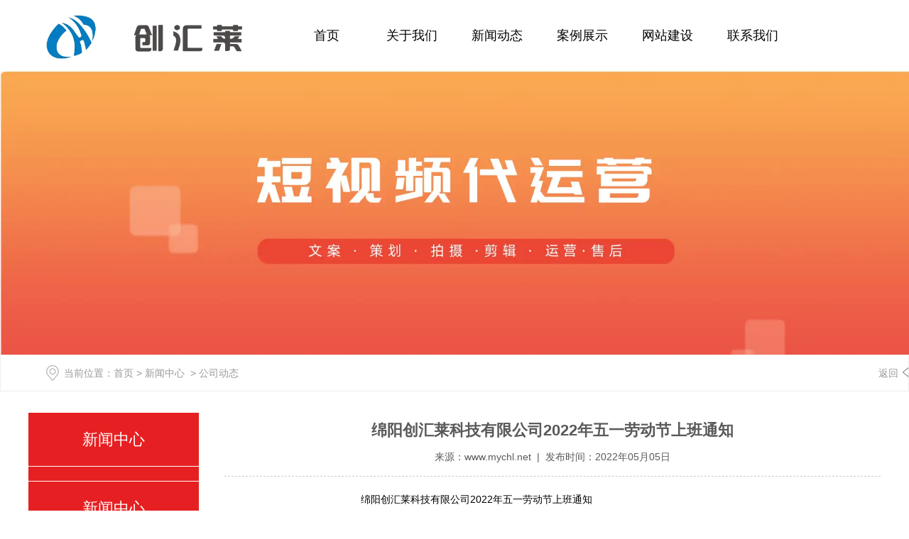

--- FILE ---
content_type: text/html; charset=utf-8
request_url: http://www.mychl.net/content/289.html
body_size: 5143
content:

<!doctype html>
<html>
<head>
    <meta http-equiv="Content-Type" content="text/html; charset=utf-8" />
<title>绵阳创汇莱科技有限公司2022年五一劳动节上班通知_绵阳创汇莱科技有限公司</title>
<meta name="Keywords" content="绵阳创汇莱科技有限公司" />
<meta name="Description" content="绵阳创汇莱科技有限公司2022年五一劳动节上班通知" />
<meta name="author" content="深圳市东方富海科技有限公司 fuhai360.com" />
<link href="//static2.fuhai360.com/global/common.css" rel="stylesheet" type="text/css" />

    
<meta name="viewport" content="width=device-width,initial-scale=1.0,maximum-scale=1,user-scalable=no" />
<meta http-equiv="Cache-Control" content="no-transform" />
<meta http-equiv="Cache-Control" content="no-siteapp" />
<meta name="applicable-device" content="pc,mobile">
<script src="//static2.fuhai360.com/global/js/jquery.min.js" type="text/javascript"></script>
<script src="//static2.fuhai360.com/global/js/swiper.min.js" type="text/javascript"></script>
<link href="//static2.fuhai360.com/global/swiper.min.css" rel="stylesheet" type="text/css">
<script src="//static2.fuhai360.com/global/js/jquery.SuperSlide.2.1.1.js" type="text/javascript"></script>
<script src="//static2.fuhai360.com/global/js/WeChat.js" type="text/javascript"></script>
<script src="//static2.fuhai360.com/global/js/wow.min.js" type="text/javascript"></script>
<link href="//static2.fuhai360.com/n220507/css/style.css?ver=2" rel="stylesheet" type="text/css">
<link href="//static2.fuhai360.com/n220507/css/animate.min.css" rel="stylesheet" type="text/css">
<style type="text/css">.header{position:initial;background:none;}.navbox a{color:#000}.subMen{background:#fff}@media only screen and (max-width:768px){.navs{border:1px solid #000;}.navs b,.navs b:after,.navs b,.navs b:before{background:#000;}.one{margin-top:30px;}}</style>

</head>
<body>
    <div class="page">
        <div class="header">
        <div class="container clear">
            <div class="logo fl">
               <a href="/" title="绵阳创汇莱科技有限公司"><img src="http://img01.fuhai360.com/mychl/201803/201803251505053557.png" alt="绵阳创汇莱科技有限公司" /></a>
            </div>
            <!--导航-->
            <div class="navs">
                <b></b>
            </div>
            <div class="navbox fr">
                <div class="nav_button"></div>
                <ul class='nav clear'><li><a href="/">首页</a></li><li><a href="/about.html">关于我们</a></li><li><a href="/article.html">新闻动态</a><ul class='subMen'><li><a href="/article-1001.html">公司动态</a></li><li><a href="/article-1004.html">SEO营销资讯</a></li><li><a href="/article-1014.html">网站建设资讯</a></li></ul></li><li><a href="/product.html">案例展示</a><ul class='subMen'><li><a href="/product-1005.html">网站建设</a></li><li><a href="/product-1008.html">百度包年推广</a></li></ul></li><li><a href="/product-1005.html">网站建设</a></li><li><a href="/contact.html">联系我们</a></li></ul>
            </div>
        </div>
    </div>
    <script>
        $('.navs').click(function () {
            $(".navbox").show();
            $(".nav").animate({
                right: 0,
            }, 300);
        });
        $(".nav_button").click(function () {
            $(".navbox").hide();
            $(".nav").animate({
                right: '-100%',
            }, 300);

        })
    </script>
        <!--banner-->
      <div class="page_banner">
      <img src="https://img01.fuhai360.com/mychl/202508/202508191748187974.png" alt="" />
    </div> 
        <!--路径-->
        <div class="page_lj">
            <div class="container">
                  <b>当前位置</b>：<a href="/">首页</a>&nbsp;&gt;&nbsp;<a href="/article.html">新闻中心</a>
                &nbsp;&gt;&nbsp;公司动态
                <a href="javascript:history.go(-1);" class="page_fh">返回</a>
            </div>
        </div>
    <div class="container clear">
        <!--左侧-->
        <div class="page_fl fl">
             <div class="page_nav">
                    <div class="page_title">
                        <a href="" title="新闻中心">新闻中心</a>
                    </div>
                    <ul>
                       
                     </ul>
                </div> 
            <!--联系我们-->
              <div class="lxwm">
                   
                    <ul>
                        
                    </ul>
                </div> 
           <!--推荐新闻-->
              <div class="page_xw">
                <div class="page_title">
                    <a href="/article.html" title="新闻中心">新闻中心</a>
                </div>
                <ul>
                    <li><a href='/content/371.html' title='绵阳创汇莱科技有限公司2026年元旦节后上班通知'>绵阳创汇莱科技有限公司2026年元旦节后上班通知</a></li> <li><a href='/content/370.html' title='绵阳创汇莱科技有限公司2026年元旦放假通知'>绵阳创汇莱科技有限公司2026年元旦放假通知</a></li> <li><a href='/content/369.html' title='绵阳创汇莱科技有限公司2025年中秋、国庆节上班通知'>绵阳创汇莱科技有限公司2025年中秋、国庆节上班通知</a></li> <li><a href='/content/368.html' title='绵阳创汇莱科技有限公司2025年中秋国庆放假通知'>绵阳创汇莱科技有限公司2025年中秋国庆放假通知</a></li> <li><a href='/content/367.html' title='绵阳创汇莱科技有限公司2025年端午节上班通知'>绵阳创汇莱科技有限公司2025年端午节上班通知</a></li>
</ul>
            </div> 
        </div>
            <!--详情-->
            <div class="page_fr fr">
                <div class="article_content">
                    <div class="article_title">
                           <h2>绵阳创汇莱科技有限公司2022年五一劳动节上班通知</h2>
                        来源：<a href='http://www.mychl.net' target='_blank'>www.mychl.net</a> &nbsp;|&nbsp; 发布时间：2022年05月05日
                    </div>
                     &nbsp; &nbsp; &nbsp; &nbsp; &nbsp; &nbsp; &nbsp; &nbsp; &nbsp; &nbsp; &nbsp; &nbsp; &nbsp; &nbsp; &nbsp; &nbsp; &nbsp; &nbsp; &nbsp; &nbsp; &nbsp; &nbsp; &nbsp; &nbsp; <a href="http://www.mychl.net" target="_blank">绵阳创汇莱科技有限公司</a>2022年五一劳动节上班通知<br />
<br />
&nbsp; &nbsp; 尊敬的客户：<br />
&nbsp; &nbsp; 您好！绵阳创汇莱科技有限公司全体员工将于2022年5月5日起正式上班，因五一劳动节放假给大家带来的不便，敬请谅解。<br />
&nbsp; &nbsp; 五一劳动节假期已结束，我司各部门有序组织会议，制定工作计划，员工同事们将以更高.效率更优服务完成岗位职责，诚邀各位客户进行业务合作。<br />
&nbsp; &nbsp; 人生之路是逼着走出来的。不逼自己一把，你永远不知道自己能做多大点事。切断了退路，你自然会想办法寻找出路；掐断了幻想，你才会埋头苦干。逼着自己走出第一步，第二步、第三步就容易多了。<br />
&nbsp; &nbsp; 生活有一百种过法，别人的故事再好，始终容不下你。活成什么样子，自己决定。不要羡慕别人，你有更好的，只是你还不知道。<br />
&nbsp; &nbsp; 在逆境中，智者知难而进，愚者消沉不前。与其相信依靠别人，不如相信依靠自己，那些看似到不了的未来，都会成为你经历过的云淡风轻！&nbsp; &nbsp; &nbsp;<br />
<br />
<br />
&nbsp; &nbsp; &nbsp; &nbsp; &nbsp; &nbsp; &nbsp; &nbsp; &nbsp; &nbsp; &nbsp; &nbsp; &nbsp; &nbsp; &nbsp; &nbsp; &nbsp; &nbsp; &nbsp; &nbsp; &nbsp; &nbsp; &nbsp; &nbsp; &nbsp; &nbsp; &nbsp; &nbsp; &nbsp; &nbsp; &nbsp; &nbsp; &nbsp; &nbsp; &nbsp; &nbsp; &nbsp; &nbsp; &nbsp; &nbsp; &nbsp; &nbsp; &nbsp;<br />
&nbsp; &nbsp; &nbsp; &nbsp; &nbsp; &nbsp; &nbsp; &nbsp; &nbsp; &nbsp; &nbsp; &nbsp; &nbsp; &nbsp; &nbsp; &nbsp; &nbsp; &nbsp; &nbsp; &nbsp; &nbsp; &nbsp; &nbsp; &nbsp; &nbsp; &nbsp; &nbsp; &nbsp; &nbsp; &nbsp; &nbsp; &nbsp; &nbsp; &nbsp; &nbsp; &nbsp; &nbsp; &nbsp; &nbsp; &nbsp; &nbsp; &nbsp; &nbsp; &nbsp; &nbsp; &nbsp; &nbsp; &nbsp; &nbsp; &nbsp; &nbsp; &nbsp; &nbsp; &nbsp; &nbsp; &nbsp;绵阳创汇莱科技有限公司<br />
&nbsp; &nbsp; &nbsp; &nbsp; &nbsp; &nbsp; &nbsp; &nbsp; &nbsp; &nbsp; &nbsp; &nbsp; &nbsp; &nbsp; &nbsp; &nbsp; &nbsp; &nbsp; &nbsp; &nbsp; &nbsp; &nbsp; &nbsp; &nbsp; &nbsp; &nbsp; &nbsp; &nbsp; &nbsp; &nbsp; &nbsp; &nbsp; &nbsp; &nbsp; &nbsp; &nbsp; &nbsp; &nbsp; &nbsp; &nbsp; &nbsp; &nbsp; &nbsp; &nbsp; &nbsp; &nbsp; &nbsp; &nbsp; &nbsp; &nbsp; &nbsp; &nbsp; &nbsp; &nbsp; &nbsp; &nbsp;2022年5月5日<br />
<div>
	<br />
</div>
                </div>
           <!--上下条-->
                 <div class="main_next">
                   <span class="prevrecord"><b>上一条:</b><a href="/content/290.html">
                            网络推广没有效果，怎么样去改善和提升?</a>
                    </span>
                    <span class="nextrecord"><b>下一条:</b><a href="/content/288.html">
                            绵阳创汇莱科技有限公司五一劳动节放假的通知</a>
                    </span>
                </div>
               <!--相关-->
 
                   <div class="xgwz">
                    <h4 class="related">
                        <span>【相关文章】</span></h4>
                    <div class='relatedlist'>
                        <ul class="relate_news">
                            
                            <li><a href='/content/288.html'
                                title='绵阳创汇莱科技有限公司五一劳动节放假的通知' target="_self">
                                绵阳创汇莱科技有限公司五一劳动节放假的…</a></li>
                            
                            <li><a href='/content/285.html'
                                title='绵阳创汇莱科技有限公司2022年清明节上班通知' target="_self">
                                绵阳创汇莱科技有限公司2022年清明节…</a></li>
                            
                            <li><a href='/content/284.html'
                                title='绵阳创汇莱科技有限公司2022年清明节放假通知' target="_self">
                                绵阳创汇莱科技有限公司2022年清明节…</a></li>
                            
                            <li><a href='/content/280.html'
                                title='绵阳创汇莱科技有限公司2022年春节上班通知' target="_self">
                                绵阳创汇莱科技有限公司2022年春节上…</a></li>
                            
                            <li><a href='/content/279.html'
                                title='绵阳创汇莱科技有限公司2022年春节放假通知' target="_self">
                                绵阳创汇莱科技有限公司2022年春节放…</a></li>
                            
                        </ul>
                    </div>
                </div>
 
<!--相关产品-->


            </div>
            <!--container-->
        </div>
             
<!--footer-->
    <div class="footer">
 <div class="footer_top container clear">
           <p>
	<br />
</p>
<p>
	<br />
</p>
<ul class="footer_ul">
	<li>
		<h2>
			产品导航
		</h2>
		<h3>
			Product navigation
		</h3>
	</li>
	<li>
		网站建设
	</li>
	<li>
		小程序开发
	</li>
	<li>
		douyin推广
	</li>
	<li>
		短视频矩阵
	</li>
	<li>
		优化排名
	</li>
</ul>
<ul class="footer_ul">
	<li>
		<h2>
			网站导航
		</h2>
		<h3>
			navigation
		</h3>
	</li>
	<li>
		首页
	</li>
	<li>
		关于我们
	</li>
	<li>
		新闻动态
	</li>
	<li>
		SEO营销
	</li>
	<li>
		douyin推广
	</li>
	<li>
		短视频运营
	</li>
	<li>
		GEO推广
	</li>
	<li>
		联系我们
	</li>
</ul>
<ul class="footer_dz">
	<li>
		<h2>
			联系我们
		</h2>
		<h3>
			CONTACT
		</h3>
	</li>
	<li>
		<img src="http://img01.fuhai360.com/demo/202201/202201101022035233.png" />服务热线：153-2822-8234
	</li>
	<li>
		<img src="http://img01.fuhai360.com/demo/202201/202201101022117734.png" />公司地址：绵阳市涪城区金和大厦1918
	</li>
	<li>
		<img src="http://img01.fuhai360.com/demo/202201/202201101022198205.png" />联系邮箱：737890757@qq.com
	</li>
	<li>
		<img src="http://img01.fuhai360.com/demo/202201/202201101022296955.png" />公司名称：绵阳创汇莱科技有限公司
	</li>
</ul>
<div class="footer_ul footer_ewm">
	<img src="https://img01.fuhai360.com/mychl/202508/202508192001543693.jpg" width="250" height="243" title="" align="" alt="" /> 
</div>
<p>
	<br />
</p>
<p>
	<br />
</p>
<p style="text-align:center;">
	本网站所用文字图片部分来源于公共网络或者素材网站，凡图文未署名者均为原始状况，但作者发现后可告知认领，我们仍会及时署名或依照作者本人意愿处理，如未及时联系本站，本网站不承担任何责任。
</p>
<p style="text-align:center;">
	备案号：<a href="https://beian.miit.gov.cn/#/Integrated/index" target="_blank">蜀ICP备2022003064号</a>
</p>
<p>
	<br />
</p>
<p>
	<br />
</p>
        </div> 
       <div class="footer_bottom">
 <p>	绵阳创汇莱科技有限公司成立于2017年，主要经营：doyin代运营、短视频推广、百度包年推广、短视频矩阵推广等服务，业务服务辐射三台、江油、梓潼、盐亭等地。公司拥有专业技术团队,完善的售后体系,电话垂询：15328228234</p>
        </div>
    </div>
<script type="text/javascript">
    //footer
    /*返回顶部*/
    ; (function ($) {
        $.fn.backTop = function (o) {
            var defaults = {
                'right': 200,
                'bottom': 100
            };
            o = $.extend({}, defaults, o);
            var sHtml = '<div id="backTop" style="width:50px;height:50px; position:fixed;right:' + o.right + 'px; bottom:' + o.bottom + 'px;cursor:pointer;display:none;"><img src="//static2.fuhai360.com/n220507/images/footer.png" style="width:28px;height:48px;" /></div>';
            $(document.body).append(sHtml);
            $(window).scroll(function () {  //只要窗口滚动,就触发下面代码 
                var scrollt = document.documentElement.scrollTop + document.body.scrollTop; //获取滚动后的高度 
                if (scrollt > 200) {  //判断滚动后高度超过200px,就显示  
                    $("#backTop").fadeIn(400); //淡出     
                } else {
                    $("#backTop").stop().fadeOut(400); //如果返回或者没有超过,就淡入.必须加上stop()停止之前动画,否则会出现闪动   
                }
            });
            $("#backTop").click(function () { //当点击标签的时候,使用animate在200毫秒的时间内,滚到顶部
                $("html,body").animate({ scrollTop: "0px" }, 200);
            });
        };
    })(jQuery);
    //
    $(this).backTop({ right: 20, bottom: 128 });//返回顶部
</script>
 
 <div class="bottom">
        <ul>
  
         <li class="wxs">
                <a class="weixin" data-inline="true">
                    <img src="//static2.fuhai360.com/n220507/images/b_wx.png">添加微信
                </a></li>
            <li class="lxwms">
                <a href="/contact.html" data-inline="true">
                    <img src="//static2.fuhai360.com/n220507/images/b_wz.png">联系我们
                </a>
            </li>
            <li  class="dhzx">
               <a href="tel:153-2822-8234" data-inline="true">
                    <img src="//static2.fuhai360.com/n220507/images/b_dh.png">电话咨询
                </a>
            </li>
        </ul>
    </div>
 <script>
        $('.weixin').click(function () {
            $(".Tc").show();
        });
        $(".Tc_gb").click(function () {
            $(".Tc").hide();
        })
    </script>
    <script>
        $(document).ready(function () {
            var clipboard = new Clipboard('#copy_btn');
            clipboard.on('success', function (e) {
                alert("微信号复制成功", 1500);
                window.location.href = 'weixin://';
                e.clearSelection();
                console.log(e.clearSelection);
            });
        });    
    </script>
    <script type="text/javascript">
        $(function () {
            var cururl = window.location.pathname;
            $(".nav li a,.pages_nav a,.page_nav a").each(function () {
                var url = $(this).attr("href");
                if (cururl.toUpperCase() == url.toUpperCase()) {
                    $(this).addClass("cur");
                    return;
                }
            });
        });
    </script>
  <script>
        $(".page_cp").slide({mainCell:".bd ul",effect:"leftLoop",autoPlay:true,vis:1});
    </script>
</div>
<script type="text/javascript">
(function(){
    var bp = document.createElement('script');
    var curProtocol = window.location.protocol.split(':')[0];
    if (curProtocol === 'https') {
        bp.src = 'https://zz.bdstatic.com/linksubmit/push.js';
    }
    else {
        bp.src = 'http://push.zhanzhang.baidu.com/push.js';
    }
    var s = document.getElementsByTagName("script")[0];
    s.parentNode.insertBefore(bp, s);
})();
</script>
</body>
</html>

--- FILE ---
content_type: text/css
request_url: http://static2.fuhai360.com/n220507/css/style.css?ver=2
body_size: 7100
content:
html, body {
    width: 100%;
    margin: 0;
    padding: 0;
    position: relative;
    font: 14px/24px "微软雅黑", Arial, Helvetica, sans-serif;
}

body {
    overflow-x: hidden;
}

ul, li, p, img, b, ol, em, a, h1, h2, h3, h4, h5, h6, dl, dd, dt {
    list-style-type: none;
    margin: 0;
    padding: 0;
    border: none;
    font-style: normal;
    text-decoration: none;
    font-weight: initial;
}

#dituContent img {
    max-width: inherit;
}

a:link, a:visited {
    color: inherit;
    font-size: inherit;
}

.fl {
    float: left;
}

.fr {
    float: right;
}

img {
    max-width: 100%;
}

.container {
    width: 1500px;
    margin: auto;
}

.clear {
    position: relative;
}

.clear:after {
    display: block;
    clear: both;
    content: "";
}

.index_img {
    position: absolute;
    width: 100%;
    z-index: -1;
    height: 100%;
    top: 0px;
}

.index_img img {
    width: 100%;
    height: 100%;
    display: block;
}

/**/


.navbox a, .bottom .dhzx a, .one li, .two li:hover .wz, .two li:hover .wz, .three_text, .four li, .five_nav .on, .five_text, .seven_nav .on, .seven_time, .eight li, .eight_title .more, .footer, .interlink, .page_nav li .cur, .page_nav li a:hover, .lxwm, .pading span.current, .page_title,
.page_cp_qh span:hover, #copy_btn {
    color: #fff
}

.navbox .cur, .navbox a:hover, .title h2, .three_text .more:hover, .six li:hover h3, .page_xw li:hover a, .product li:hover h3, .product li:hover:after, .Product_item_text span, ul.relate_news li a:hover, ul.relate_pr p:hover, .page_cp li:hover h3 {
    color: #e62022;
}

.bottom .dhzx, .two li:hover .wz, .five_nav .on, .seven_nav .on, .seven_ul li:hover .seven_time, .eight_title .more, .page_title, .page_nav li .cur, .page_nav li a:hover, .lxwm, .product li:hover:before, .pading span.current,
.page_cp_qh span:hover {
    background: #e62022;
}


/**/

#slides {
    position: relative;
    width: 100%;
}

#slides img {
    width: 100%;
    display: block;
}

#slides .hd {
    width: 1200px;
    position: absolute;
    border-radius: 24px;
    bottom: 30px;
    z-index: 10;
    left: 50%;
    margin-left: -600px;
    text-align: center;
    display: none;
}

#slides .hd li {
    width: 15px;
    height: 15px;
    border-radius: 15px;
    margin: 0 6px;
    display: inline-block;
    background: #fff;
    transition: .5s;
    color: transparent
}

#slides .hd .on {
    width: 30px;
}

/*header*/
.header {
    position: absolute;
    z-index: 2;
    background: rgba(0, 0, 0, 0.5);
    left: 0px;
    top: 0px;
    width: 100%;
}


/*logo*/

.logo {
    height: 100px;
    width: 30%;
}

.logo img {
    max-width: 100%;
    display: block;
    max-height: 100%;
}

/**/

/**/

.navbox {
    width: 70%;
}


.navbox li {
    float: left;
    position: relative;
    width: 14.28%;
}

.navbox a {
    padding: 0 0.5%;
    box-sizing: border-box;
    font-size: 18px;
    display: block;
    line-height: 100px;
    text-align: center;
    height: 100px;
    overflow: hidden;
    white-space: nowrap;
    text-overflow: ellipsis;
}




.subMen {
    position: absolute;
    top: 100px;
    z-index: 2;
    display: none;
    width: 100%;
    background: rgba(0, 0, 0, 0.5);
}



ul.subMen li {
    width: 100%;
    float: none;
}

ul.subMen a {
    line-height: 50px;
    font-size: 15px;
    width: 100%;
    text-align: center;
    height: 50px;
    white-space: nowrap;
    text-overflow: ellipsis;
    overflow: hidden;
}



.navbox li:hover ul.subMen {
    display: block;
}

.navbox .cur, .navbox a:hover {
    transition: .3s;
}


.navs {
    display: none;
    width: 10%;
    position: absolute;
    right: 2%;
    top: 22px;
    border: 1px solid #fff;
    padding: 8px 2% 0;
    border-radius: 5px;
    box-sizing: border-box;
    height: 36px;
}

.navs b {
    margin-bottom: 8px;
    display: block;
    height: 2px;
    width: 100%;
    position: relative;
    background: #fff;
}

.navs b:after {
    content: '';
    display: block;
    height: 2px;
    width: 100%;
    position: absolute;
    top: 8px;
    background: #fff;
}

.navs b:before {
    content: '';
    display: block;
    height: 2px;
    width: 100%;
    position: absolute;
    top: 16px;
    background: #fff;
}

/**/


/**/

.Tc {
    display: none;
    width: 100%;
    height: 100%;
    position: fixed;
    z-index: 999;
    background: rgba(0, 0, 0, 0.5);
    top: 0px;
    left: 0px;
}

.Tcs {
    background: #fff;
    width: 70%;
    height: 343px;
    position: absolute;
    left: 50%;
    margin-left: -35%;
    top: 50%;
    margin-top: -171.5px;
    border-radius: 10px;
    padding: 20px 10px;
    box-sizing: border-box;
    text-align: center;
}

.Tc_gb {
    position: absolute;
    right: 0px;
    width: 30px;
    height: 30px;
    font-size: 30px;
    text-align: center;
    top: 0px;
    transform: rotate(45deg);
    -ms-transform: rotate(45deg);
    -webkit-transform: rotate(45deg);
}

.Tcs img {
    width: 100px;
    height: 100px;
    display: block;
    margin: 0 auto 5px;
    box-shadow: 0px 0px 3px 3px #eee;
}

.Tcs .Tc_dt {
    width: 150px;
    height: auto;
    margin: 15px auto 0;
    display: block;
    box-shadow: initial;
}

#weixin {
    line-height: 30px;
    display: inline-block;
    font-size: 15px;
}

#copy_btn {
    background: #000;
    border: none;
    line-height: 30px;
    width: 100px;
    border-radius: 5px;
    margin: 5px auto 0px;
    height: 30px;
    overflow: hidden;
    white-space: nowrap;
    text-overflow: ellipsis;
}

.Tcs p {
    line-height: 30px;
    height: 30px;
    overflow: hidden;
    white-space: nowrap;
    text-overflow: ellipsis;
}

.bottom {
    position: fixed;
    bottom: 0px;
    background: #fff;
    width: 100%;
    overflow: hidden;
    z-index: 555;
    display: none
}

.bottom li {
    float: left;
}

.bottom li {
    width: 25%;
    padding: 5px 0;
    text-align: center;
}

.bottom .dhzx {
    width: 50%;
}

.bottom .dhzx a {
    display: block;
    line-height: 44px;
    font-size: 16px;
}

.bottom li img {
    display: block;
    margin: auto;
    height: 20px;
}

.bottom .dhzx img {
    display: inline-block;
    vertical-align: middle;
    margin-right: 10px;
    height: 25px;
}

.max_banner {
    display: none;
    overflow: hidden;
}

.max_banner img {
    width: 100%;
    display: block;
}

/**/

.title {
    text-align: center;
    padding: 0 2%;
    box-sizing: border-box;
}

.title h2 {
    font-size: 33px;
    line-height: 40px;
    height: 40px;
    white-space: nowrap;
    text-overflow: ellipsis;
    overflow: hidden;
    font-weight: bold;
    text-transform: uppercase;
}

.title h2 b {
    color: #000;
    font-weight: bold;
}

.title h3 {
    font-size: 18px;
    line-height: 40px;
    height: 40px;
    color: #666;
    white-space: nowrap;
    text-overflow: ellipsis;
    overflow: hidden;
}

/**/
.one {
    position: relative;
    margin-top: -89px;
    z-index: 1;
}

.one li {
    float: left;
    width: 25%;
    padding: 40px 0;
    text-align: center;
    box-sizing: border-box;
}

.one .wz {
    display: block;
    line-height: 1;
    font-size: 18px;
}

.one .sz {
    font-size: 58px;
    display: inline-block;
    font-family: Impact;
    margin-right: 5px;
}


.one .p {
    line-height: 40px;
    font-size: 18px;
    height: 40px;
    overflow: hidden;
    white-space: nowrap;
    text-overflow: ellipsis;
}

/**/

.two, .two ul {
    margin-top: 70px;
}

.two li {
    float: left;
    width: 18%;
    border: 1px solid #f4f4f4;
    text-align: center;
    -webkit-transition: all 0.5s;
    transition: all 0.5s;
    margin: 0 1%;
    box-sizing: border-box;
}



.two_img {
    height: 100px;
    line-height: 100px;
    -webkit-transition: all 0.5s;
    transition: all 0.5s;
    overflow: hidden;
    margin: 20px auto 0;
}

.two_img img {
    display: inline-block;
    max-width: 100%;
    max-height: 100%;
    vertical-align: middle;
    -webkit-transition: all 0.5s;
    transition: all 0.5s;
}

.two li h3 {
    line-height: 50px;
    height: 50px;
    font-size: 22px;
    white-space: nowrap;
    text-overflow: ellipsis;
    overflow: hidden;
    box-sizing: border-box;
    padding: 0 20px;
}

.two li .p {
    -webkit-box-orient: vertical;
    -webkit-line-clamp: 3;
    display: -webkit-box;
    overflow: hidden;
    color: #868686;
    text-align: justify;
    box-sizing: border-box;
    padding: 0 20px;
}

.two li .wz {
    display: block;
    line-height: 50px;
    height: 50px;
    overflow: hidden;
    white-space: nowrap;
    text-overflow: ellipsis;
    background-color: #f9f9f9;
    color: #868686;
    border-top: 1px solid #f4f4f4;
    font-size: 16px;
    margin-top: 20px;
}


.two li:hover {
    box-shadow: 0 0 26px #cacaca;
    -webkit-transform: translateY(10px);
    transform: translateY(10px);
    border-color: #d6d6d6;
}

.two li:hover .two_img img {
    -webkit-transform: rotateY(360deg);
    transform: rotateY(360deg);
}



/**/

.three {
    margin-top: 70px;
    position: relative;
    padding: 70px 0;
}

.three_img {
    width: 40%;
    text-align: center;
}


.three_img img {
    display: inline-block;
    -webkit-animation: 2s scale linear infinite;
    animation: 2s scale linear infinite;
    max-width: 100%;
    max-height: 100%;
    vertical-align: middle;
    -webkit-transition: all 0.5s;
    transition: all 0.5s;
    margin: auto;
}

.three_text {
    width: 58%;
}

.three_text h2 {
    font-size: 30px;
    line-height: 50px;
    height: 50px;
    overflow: hidden;
    white-space: nowrap;
    text-overflow: ellipsis;
    font-weight: bold;
}

.three_text h3 {
    font-size: 18px;
    line-height: 50px;
    height: 50px;
    overflow: hidden;
    white-space: nowrap;
    text-overflow: ellipsis;
    font-weight: bold;
}

.three_text .p {
    font-size: 16px;
    line-height: 1.8;
    text-align: justify;
}

.three_text .more {
    display: inline-block;
    background: url(../images/two.png) no-repeat 0 0;
    width: 236px;
    line-height: 42px;
    padding-right: 40px;
    text-align: center;
    font-size: 18px;
    margin: 30px 30px 0 0;
    color: #333;
}



@-webkit-keyframes scale {
    0% {
        -webkit-transform: scale(0.9);
        transform: scale(0.9);
    }

    50% {
        -webkit-transform: scale(1);
        transform: scale(1);
    }

    100% {
        -webkit-transform: scale(0.9);
        transform: scale(0.9);
    }
}

@keyframes scale {
    0% {
        -webkit-transform: scale(0.9);
        transform: scale(0.9);
    }

    50% {
        -webkit-transform: scale(1);
        transform: scale(1);
    }

    100% {
        -webkit-transform: scale(0.9);
        transform: scale(0.9);
    }
}


/**/

.four {
    background: #f5f5f5;
    padding: 70px 0;
}

.four ul {
    margin-top: 70px;
}

.four li {
    width: 33.3%;
    float: left;
    background: url(../images/three.jpg) no-repeat center / cover;
    padding: 20px;
    box-sizing: border-box;
    text-align: center;
}

.four li:nth-child(2n) {
    background: url(../images/threes.jpg) no-repeat center / cover;
    color: #000
}

.four_img {
    height: 74px;
    line-height: 74px;
    -webkit-transition: all 0.5s;
    transition: all 0.5s;
}

.four_img img {
    display: inline-block;
    max-width: 100%;
    max-height: 100%;
    vertical-align: middle;
    -webkit-transition: all 0.5s;
    transition: all 0.5s;
}

.four li h3 {
    height: 40px;
    line-height: 40px;
    overflow: hidden;
    text-overflow: ellipsis;
    white-space: nowrap;
}

.four li:hover .four_img img {
    -webkit-transform: scale(0.9);
    transform: scale(0.9);
}


/**/

.five {
    margin-top: 70px;
}

.five_nav {
    margin: 50px 0;
    text-align: center;
}

.five_nav li {
    display: inline-block;
    vertical-align: middle;
    overflow: hidden;
    border: 1px solid #dfdfdf;
    margin: 0px 10px 0;
}

.five_nav li a {
    display: block;
    font-size: 18px;
    line-height: 50px;
    padding: 0 20px;
    -webkit-transition: all 0.5s;
    transition: all 0.5s;
}

.five_nav .on {
    border-color: #e62022;
}

.five_ul li {
    float: left;
    width: 23%;
    margin: 0 1% 2%;
    height: 258px;
}

.five_ul li a {
    display: block;
    position: relative;
    width: 100%;
    height: 100%;
}

.five_ul li img {
    width: 100%;
    height: 100%;
    display: block;
}

.five_text {
    position: absolute;
    left: 0;
    top: 0;
    width: 100%;
    height: 100%;
    -webkit-transition: all 0.5s;
    transition: all 0.5s;
    display: table;
    background-color: rgba(0, 0, 0, 0.7);
    -webkit-transform: scale(0);
    transform: scale(0);
    overflow: hidden;
    padding: 10px;
    box-sizing: border-box;
    text-align: center;
}

.five_text h3 {
    font-size: 22px;
    height: 50px;
    line-height: 50px;
    overflow: hidden;
    white-space: nowrap;
    text-overflow: ellipsis;
}

.five_text p {
    line-height: 30px;
    font-size: 16px;
    overflow: hidden;
    text-overflow: ellipsis;
    display: -webkit-box;
    -webkit-line-clamp: 6;
    -webkit-box-orient: vertical;
}

.five_ul li:hover .five_text {
    -webkit-transform: scale(1);
    transform: scale(1);
}

/**/

.six, .six ul {
    margin-top: 50px;
}

.six li {
    float: left;
    width: 16.666666%;
    text-align: center;
    padding: 0 2%;
    box-sizing: border-box;
}

.six_img {
    height: 60px;
    line-height: 60px;
    -webkit-transition: all 0.5s;
    transition: all 0.5s;
}

.six_img img {
    display: inline-block;
    width: auto;
    height: auto;
    max-width: 100%;
    max-height: 100%;
    vertical-align: middle;
    -webkit-transition: all 0.5s;
    transition: all 0.5s;
}



.six li h3 {
    font-size: 18px;
    height: 40px;
    line-height: 40px;
    overflow: hidden;
    text-overflow: ellipsis;
    white-space: nowrap;
}

.six li .p {
    height: 24px;
    overflow: hidden;
    text-overflow: ellipsis;
    white-space: nowrap;
    color: #888;
}

.six li:hover .six_img {
    -webkit-transform: rotateY(360deg);
    transform: rotateY(360deg);
}



/**/

.seven {
    margin-top: 60px;
}

.seven_nav {
    margin: 50px 0;
    text-align: center;
}

.seven_nav li {
    display: inline-block;
    vertical-align: middle;
    overflow: hidden;
    border: 1px solid #dfdfdf;
    margin: 0px 10px 0;
}

.seven_nav li a {
    display: block;
    font-size: 18px;
    line-height: 50px;
    padding: 0 20px;
    -webkit-transition: all 0.5s;
    transition: all 0.5s;
}

.seven_nav .on {
    border-color: #e62022;
}

.seven_ul li {
    width: 33.3%;
    float: left;
}

.seven_ul li a {
    display: block;
    margin: 0px 15px 30px;
    overflow: hidden;
    border: 1px solid #e4e4e4;
    padding: 3%;
    box-sizing: border-box;
}

.seven_time {
    width: 20%;
    background-color: #969393;
    text-align: center;
    padding: 10px 0;
}

.seven_time span {
    display: block;
    font-family: Impact;
    font-size: 30px;
    line-height: 1;
    margin-bottom: 1px;
}

.seven_text {
    width: 77%;
}

.seven_text h3 {
    height: 30px;
    overflow: hidden;
    text-overflow: ellipsis;
    white-space: nowrap;
    line-height: 30px;
    font-weight: bold;
}

.seven_text p {
    line-height: 22px;
    -webkit-box-orient: vertical;
    -webkit-line-clamp: 2;
    display: -webkit-box;
    overflow: hidden;
}

.seven_ul li:hover a {
    border-color: #e62022;
}



/**/

.eight {
    margin-top: 40px;
}

.eight li {
    width: 49%;
    float: left;
    position: relative;
    text-align: center;
    height: 300px;
    padding: 100px 0;
    box-sizing: border-box;
}


.eight li:nth-child(2n) {
    float: right;
    width: 49%;
}

.eight li img {
    width: 100%;
    height: 100%;
    display: block;
    position: absolute;
    top: 0px;
    left: 0px;
    z-index: -1;
}

.eight li h3 {
    font-size: 30px;
    line-height: 50px;
    height: 50px;
    white-space: nowrap;
    text-overflow: ellipsis;
    overflow: hidden;
}

.eight li .more {
    display: block;
    margin: 15px auto 0;
    border: 1px #fff solid;
    border-radius: 6px;
    font-size: 18px;
    line-height: 35px;
    width: 140px;
    -webkit-transition: all 0.5s;
    transition: all 0.5s;
    box-sizing: border-box;
}

.eight li .more:hover {
    background-color: #fff;
    color: #333;
}

.eight_title {
    margin-top: 70px;
    text-align: center;
}

.eight_title h2 {
    height: 40px;
    font-size: 24px;
    line-height: 40px;
    overflow: hidden;
    white-space: nowrap;
    text-overflow: ellipsis;
}

.eight_title .more {
    display: inline-block;
    vertical-align: middle;
    line-height: 55px;
    width: 350px;
    font-size: 22px;
    margin: 10px 0;
    position: relative;
}

.eight_title .more:before {
    content: '';
    width: 250px;
    height: 1px;
    background: #ccc;
    position: absolute;
    left: -275px;
    top: 28px;
}

.eight_title .more:after {
    content: '';
    width: 250px;
    height: 1px;
    background: #ccc;
    position: absolute;
    right: -275px;
    top: 28px;
}

.eight_title h3 {
    height: 40px;
    font-size: 16px;
    letter-spacing: 5px;
    line-height: 40px;
    overflow: hidden;
    white-space: nowrap;
    text-overflow: ellipsis;
}

/**/

.nine {
    margin-top: 70px;
    padding: 40px 0;
    background-color: #000;
}

.nine li {
    float: left;
    width: 20%;
    font-size: 16px;
    color: #d0d0d0;
    text-align: center;
}

.nine li img {
    width: 40px;
    height: 40px;
    display: inline-block;
    vertical-align: middle;
    margin-right: 10px;
}

/**/

.footer {
    position: relative;
    padding-bottom: 15px;
    background: #1e1d1d;
    padding-top: 40px;
}



.footer_top {
    padding-bottom: 20px !important;
    border-bottom: 1px solid rgba(255, 255, 255, 0.2);
    margin-bottom: 20px;
}

.footer_ul, .footer_ewm, .footer_dz {
    width: 25%;
    float: left;
    padding: 0 2%;
    box-sizing: border-box;
}


.footer_dz li {
    line-height: 40px;
    height: 40px;
    overflow: hidden;
    font-size: 16px;
    overflow: hidden;
    white-space: nowrap;
    text-overflow: ellipsis;
}


.footer li:first-child {
    height: 50px;
    width: 100%;
    position: relative;
    margin-bottom: 10px;
    padding-bottom: 15px;
}


.footer li:first-child:after {
    content: '';
    width: 20px;
    height: 2px;
    background: rgba(255, 255, 255, 0.3);
    position: absolute;
    bottom: 0px;
    left: 0px
}

.footer li:first-child h2 {
    overflow: hidden;
    white-space: nowrap;
    text-overflow: ellipsis;
    height: 25px;
    line-height: 25px;
    font-size: 18px;
    font-weight: bold;
}

.footer li:first-child h3 {
    overflow: hidden;
    white-space: nowrap;
    text-overflow: ellipsis;
    height: 25px;
    line-height: 25px;
    font-size: 14px;
    text-transform: uppercase;
}

.footer_dz li img {
    width: 17px;
    vertical-align: sub;
    margin-right: 10px;
}

.footer_ul li {
    width: 49%;
    float: left;
    line-height: 40px;
    font-size: 15px;
    height: 40px;
    overflow: hidden;
    white-space: nowrap;
    text-overflow: ellipsis;
}

.footer_ul li:hover, a.interlink__item:hover {
    font-weight: bold;

}

.footer_ewm img {
    display: block;
    margin: auto;
}



.footer li:hover {
    font-weight: bold;
}


/**/
.interlink {
    padding: 15px 0 15px;
    background: #1e1d1d;
}

.interlink__inner {
    width: 1200px;
    margin: auto;
    overflow: hidden;
}

.interlink__title {
    width: 100px;
    font-size: 16px;
    background: url(../images/yqlj.png) no-repeat right;
    float: left;
    text-align: left;
}

.interlink__list {
    width: 1090px;
    float: right;
}

a.interlink__item {
    margin: 0px 10px;
    font-size: 15px;
}


/**/



.page_banner img {
    width: 100%;
    display: block;
    height: auto;
}

.page_lj {
    border: 1px solid #eee;
    line-height: 50px;
    height: 50px;
    overflow: hidden;
    margin-bottom: 30px;
    padding: 0 5%;
}

.page_lj .container {
    color: #999;
    background: url(../images/tb.png) no-repeat left;
    padding: 0 0 0 25px;
}

a.page_fh {
    float: right;
    padding-right: 25px;
    background: url(../images/ca1.png) no-repeat right;
}

.page_fl {
    width: 20%;
}

.page_nav {
    padding: 0;
}

.page_title {
    font-size: 22px;
    font-weight: normal;
    line-height: 75px;
    border-bottom: 1px solid #fff;
    text-align: center;
}

.page_nav li a {
    line-height: 50px;
    display: block;
    margin-bottom: 2px;
    padding-left: 30px;
    position: relative;
    background: #ececeb;
    text-align: left;
    font-size: 16px;
    color: #333
}

.page_nav li a:after {
    content: '+';
    width: 20px;
    height: 20px;
    line-height: 20px;
    text-align: center;
    font-size: 20px;
    font-weight: initial;
    float: right;
    margin-top: 15px;
    margin-right: 15px;
}

.page_nav li {
    position: relative;
}



ul.page_navs {
    width: 100%;
    top: 0px;
    z-index: 2;
    display: none;
}

.page_nav li:hover ul.page_navs {
    display: block;
}

ul.page_navs li a:after {
    display: none;
}

.page_nav li:hover a:after {
    content: '-';
}



/**/


.lxwm img {
    width: 100%;
    height: 100%;
    display: block;
}

.lxwm ul {
    padding: 10px 15px 10px;
    text-align: center;
}

.lxwm li {
    font-size: 16px;
    line-height: 40px;
}

.lxwm li img {
    width: 28px;
    display: inline-block;
    vertical-align: middle;
    margin-right: 10px;
}

/**/

.page_xw {
    border-top: 1px solid #fff
}

.page_xw ul {
    border: 1px solid #eee;
    padding: 2% 2% 0;
    border-top: none;
}

.page_xw li {
    margin-bottom: 5px;
    height: 35px;
    line-height: 35px;
    font-size: 14px;
    border-bottom: dashed 1px #d2d2d2;
    padding: 0 32px 0 0px;
    position: relative;
    background: #fff;
    overflow: hidden;
    white-space: nowrap;
    text-overflow: ellipsis;
}





.page_xw li:before {
    content: ">";
    position: absolute;
    width: 30px;
    height: 35px;
    top: 0;
    right: 0px;
    line-height: 35px;
    font-weight: bold;
    text-align: center;
    font-family: '楷体';
}



.page_xw li:last-child {
    border-bottom: none;
}




.page_cp {
    position: relative;
}

.page_cp_title {
    line-height: 50px;
    border-bottom: 2px solid #dfdfdf;
    width: 100%;
    white-space: nowrap;
    text-overflow: ellipsis;
    overflow: hidden;
    height: 50px;
}

.page_cp_title h2 {
    display: inline-block;
    font-size: 24px;
}


.page_cp_title h3 {
    margin-left: 10px;
    font-size: 18px;
    font-family: Arial;
    color: #c2c2c1;
    text-transform: uppercase;
    display: inline-block;
}



.page_cp .bd {
    margin-top: 20px;
    border: 1px solid #eee;
    box-sizing: border-box;
    padding: 2%;
}

.page_cp_qh {
    position: absolute;
    width: 100px;
    right: 0px;
    top: 5px;
}

.page_cp_qh span {
    width: 40px;
    height: 40px;
    line-height: 40px;
    background: #eee;
    display: block;
    float: left;
    margin: 0px 5px;
    text-align: center;
    font-size: 25px;
    font-family: '楷体';
}




.page_cp li {
    width: 100%;
    overflow: hidden;
}

.page_cp_img {
    width: 49%;
    height: 237px;
    overflow: hidden;
    box-sizing: border-box;
    background: #ececeb;
}

.page_cp_img img {
    height: 237px;
    display: block;
    transition: all 0.6s;
    margin: auto;
}

.page_cp li:hover img {
    transform: scale(1.1);
}

.page_cp_text {
    width: 49%;
}

.page_cp_text h3 {
    width: 100%;
    line-height: 60px;
    height: 60px;
    overflow: hidden;
    font-size: 20px;
    border-bottom: 1px #d0d0d0 dashed;
    margin-bottom: 15px;
    white-space: nowrap;
    text-overflow: ellipsis;
}

.page_cp_text p {
    line-height: 30px;
    color: #666;
    overflow: hidden;
    -webkit-line-clamp: 3;
    -webkit-box-orient: vertical;
    display: -webkit-box;
    overflow: hidden;
    font-size: 16px;
}



.page_cp_text span {
    margin-top: 10px;
    display: block;
}


.page_cp li:hover h3 {
    font-weight: bold;
}

/**/

.page_fr {
    width: 77%;
    box-sizing: border-box;
}

.page_text {
    line-height: 50px;
    font-size: 22px;
    border-bottom: 1px solid #ebebeb;
    margin-bottom: 15px;
    margin-top: 15px;
}

.page_text a {
    border-bottom: 2px solid #e62022;
    line-height: 50px;
    display: inline-block;
}

.product li {
    width: 32%;
    float: left;
    margin-right: 2%;
    padding: 1% 1% 0;
    box-sizing: border-box;
    margin-bottom: 2%;
    position: relative;
    border: 1px solid #eee;
}



.product li:nth-child(3n) {
    margin-right: 0;
}

.product_img {
    width: 100%;
    height: 151px;
    overflow: hidden;
}

.product_img img {
    height: 100%;
    display: block;
    margin: auto;
    transition: all 0.6s;
}

.product li:hover img {
    transform: scale(1.1);
}

.product li h3 {
    line-height: 40px;
    width: 85%;
    height: 40px;
    overflow: hidden;
    text-overflow: ellipsis;
    white-space: nowrap;
}

.product li:after {
    content: '→';
    position: absolute;
    right: 22px;
    bottom: 5px;
    color: #dadada;
}

.product li:before {
    content: '';
    position: absolute;
    right: 45px;
    bottom: 10px;
    background: #dadada;
    width: 1px;
    height: 15px;
}

.product li:hover {
    border-color: #e62022
}



/**/

.pading {
    text-align: center;
    margin-top: 20px;
    margin-bottom: 10px;
}

.pading a, .pading span {
    border: 1px solid #e5e5e5;
    padding: 3px 12px;
    display: inline-block;
    margin: 0 2px;
}

.pading .next, .pading .prev {
    border: 1px solid #e5e5e5;
}

.pading span.current {
    border: #e62022 1px solid;
}

/**/
.product_imgs_fl {
    width: 49%;
    position: relative;
}

.product_imgs_fl .imga img {
    margin: auto;
    display: block;
    height: 100%;
}

.product_imgs_fl .imga {
    margin-bottom: 5px;
    overflow: hidden;
}

.imga .swiper-slide {
    background: #eee;
    display: flex;
    align-items: center;
    height: 250px;
}


.product_text {
    width: 49%;
}

.product_text h2 {
    line-height: 50px;
    height: 50px;
    white-space: nowrap;
    text-overflow: ellipsis;
    overflow: hidden;
    font-size: 20px;
    border-bottom: 1px dashed #000;
    margin-bottom: 10px;
}

.product_text p {
    color: #868686;
    line-height: 30px;
    font-size: 15px;
    height: 210px;
    overflow: hidden;
}

/**/

.Product_item_text {
    font-size: 22px;
    line-height: 40px;
    border-bottom: 2px solid #d4d4d4;
    margin-top: 20px;
    margin-bottom: 20px;

}

.Product_item_text span {
    border-bottom: 2px solid #e62022;
    display: inline-block;
}

.Product_item_text em {
    text-transform: uppercase;
}

/**/

.main_next {
    overflow: hidden;
    width: 100%;
    margin-top: 20px;
}

.main_next .prevrecord, .main_next .nextrecord {
    margin: 5px 0px;
    display: block;
    font-size: 16px;
}

.main_next b {
    text-align: center;
    display: inline-block;
}


/**/

.xgwz, .xgcp {
    background: #f7f7f7;
    padding: 20px;
    box-sizing: border-box;
    margin-bottom: 10px;
    margin-top: 20px;
}

/**/

h4.related {
    border-bottom: 1px dashed #ccc;
    font-size: 22px;
    line-height: 40px;
}

h4.related span {
    display: inline-block;
}

.relatedlist {
    margin: 0 10px;
    padding: 10px 0;
    overflow: hidden;
}

ul.relate_news li a {
    color: inherit;
    display: block;
    border-bottom: 1px dashed #ccc;
    height: 46px;
    line-height: 46px;
    overflow: hidden;
    text-overflow: ellipsis;
    white-space: nowrap;
    font-size: 16px;
}

ul.relate_pr li {
    width: 20%;
    float: left;
}

ul.relate_pr li a {
    color: inherit;
    display: block;
    margin: 5px;
    text-align: center;
    line-height: 30px;
}

ul.relate_pr li img {
    display: block;
    height: 105px;
    margin: auto;
}

ul.relate_pr p {
    white-space: nowrap;
    overflow: hidden;
    text-overflow: ellipsis;
}


ul.relate_news li a:hover, ul.relate_pr p:hover {
    font-weight: bold;
}

/**/


/**/
.article {
    margin-top: 30px;
}

.article li {
    border: 1px solid #ccc;
    padding: 2%;
    box-sizing: border-box;
    overflow: hidden;
    margin-bottom: 2%;
}

.article_img {
    width: 25%;
    height: 150px;
    overflow: hidden;
    display: flex;
    align-items: center;
}

.article_img img {
    height: auto;
    display: block;
    transition: all 0.6s;
    margin: auto;
}

.article li:hover img {
    transform: scale(1.1);
}

.article_text {
    width: 73%;
}

.article_text h3 {
    line-height: 40px;
    height: 40px;
    overflow: hidden;
    white-space: nowrap;
    text-overflow: ellipsis;
    font-size: 16px;
    font-weight: bold;
}

.article_text p {
    line-height: 28px;
    font-size: 15px;
    color: #999999;
    display: -webkit-box;
    -webkit-line-clamp: 3;
    -webkit-box-orient: vertical;
    overflow: hidden;
}



.article_title {
    text-align: center;
    color: #5A5A5A;
    border-bottom: 1px dashed #ccc;
    padding-bottom: 15px;
    margin-bottom: 20px;
}

.article_title h2 {
    font-size: 22px;
    font-weight: bold;
    line-height: 50px;
    height: 50px;
    overflow: hidden;
    white-space: nowrap;
    text-overflow: ellipsis;
}


.article li:hover {
    border-color: #e62022
}



/**/


@media only screen and (max-width:1600px) {
    .container {
        width: 1200px;
    }

    .five_ul li {
        height: 207px;
    }

    .five_text p {
        -webkit-line-clamp: 4;
    }
}


@media only screen and (max-width:1200px) {

    .container {
        width: 960px;
    }

    .navbox a {
        font-size: 16px;
    }

    ul.subMen a {
        line-height: 40px;
        font-size: 14px;
        height: 40px;
    }

    .one li {
        padding: 20px 0;
    }

    .one .sz {
        font-size: 40px;
    }

    .one .p {
        line-height: 30px;
        font-size: 14px;
        height: 30px;
    }

    .two, .two ul {
        margin-top: 50px;
    }

    .two li h3 {
        line-height: 40px;
        height: 40px;
        font-size: 18px;
        padding: 0 10px;
    }

    .three {
        margin-top: 50px;
        padding: 50px 0;
    }

    .three_text .more {
        width: 200px;
        text-align: center;
        margin: 20px 20px 0 0;
        background-size: 100% 100%;
    }


    /**/

    .four {
        padding: 50px 0;
    }

    .four ul {
        margin-top: 50px;
    }


    /**/

    .five {
        margin-top: 50px;
    }

    .five_text {
        padding: 10px;
    }

    .five_text h3 {
        font-size: 16px;
        height: 35px;
        line-height: 35px;
    }

    .five_text p {
        line-height: 24px;
        font-size: 14px;
    }

    .eight_title {
        margin-top: 50px;
    }

    .seven {
        margin-top: 50px;
    }

    .seven_nav, .five_nav {
        margin: 40px 0;
    }

    .seven_ul li a {
        margin: 0px 5px 10px;
        padding: 2%;
    }

    .nine {
        margin-top: 50px;
    }

    /**/

    .footer_bottom {
        width: 960px;
        margin: auto;
    }

    .interlink__inner {
        width: 960px;
    }

    .interlink__list {
        width: 855px;
    }
}

/**/

@media only screen and (max-width: 768px) {
    body {
        padding-bottom: 54px;
    }

    .container {
        width: 96%;
        padding: 0;
    }

    /**/
    .bottom, .max_banner {
        display: block;
    }

    #slides, .header_fr {
        display: none;
    }

    /**/

    .page_banner img {
        height: auto;
    }

    /**/
    .header {
        overflow: hidden;
    }

    .logo {
        display: flex;
        align-items: center;
        width: 85%;
        height: 80px;
        float: left;
    }


    .logo img {
        max-height: 80px;
    }

    /**/


    /*nav*/
    .navs {
        display: block;
        z-index: 1;
    }

    .nav_button {
        position: absolute;
        top: 10px;
        right: 53%;
        width: 30px;
        height: 30px;
        background: url(../images/close.png) no-repeat;
        display: block;
    }

    .navbox {
        position: fixed;
        top: 0;
        left: 0;
        z-index: 100;
        width: 100%;
        height: 100%;
        background: rgba(0, 0, 0, 0.5);
        display: none;
    }

    .navbox .nav {
        width: 50%;
        height: 100%;
        background: #fff;
        box-sizing: border-box;
        float: right;
    }

    .navbox li {
        width: 100%;
        border-bottom: 1px solid rgba(0, 0, 0, 0.1);
        box-sizing: border-box;
        padding: 0;
    }

    .navbox li a {
        display: block;
        padding: 0;
        line-height: 60px;
        font-size: 16px;
        height: 60px;
        width: 100%;
        border: none;
        color: #333
    }

    .subMen {
        opacity: 0;
    }

    .navbox li:hover .subMen {
        display: none;
        opacity: 0;
    }

    .navbox li:before {
        display: none;
    }

    /**/

    .header_input {
        display: none;
    }

    .header_bottom {
        line-height: 50px;
    }

    .header_wz {
        width: 100%;
        padding: 0 0 0 0px;
        font-size: 14px;
        height: 50px;
        float: none;
    }

    /**/
    .footer_bottom {
        width: 96%;
    }

    /**/
    .interlink__inner {
        width: 96%;
        margin: auto;
    }

    .interlink__title {
        float: none;
        line-height: 40px;
    }

    .interlink__list a {
        margin: 0;
        margin-right: 5px;
    }

    .interlink__list {
        width: 100%;
        float: none;
        text-align: left;
    }

    /**/

    .title h2 {
        font-size: 22px;
        line-height: 30px;
        height: 30px;
    }

    .title h3 {
        font-size: 16px;
        line-height: 30px;
        height: 30px;
    }

    /**/
    .one {
        margin-top: -40px;
    }

    .one li {
        padding: 10px 2%;
    }

    .one .sz {
        font-size: 22px;
    }

    .one .wz {
        font-size: 14px;
    }

    .one .p {
        line-height: 30px;
        font-size: 14px;
        height: 30px;
    }

    /**/

    .two, .two ul {
        margin-top: 25px;
    }

    .two_img {
        margin: 0px auto 0;
        height: 60px;
        line-height: 60px;
    }

    .two_img img {
        max-width: 60%;
        max-height: 60%;
    }

    .two li h3 {
        line-height: 30px;
        height: 30px;
        font-size: 14px;
        padding: 0 2%;
    }

    .two li .p {
        font-size: 12px;
        padding: 0 2%;
        line-height: 20px;
    }

    .two li .wz {
        line-height: 30px;
        height: 30px;
        font-size: 14px;
        margin-top: 10px;
    }

    /**/

    .three {
        margin-top: 25px;
        padding: 25px 0;
    }

    .three_text h2 {
        font-size: 18px;
        line-height: 30px;
        height: 30px;
    }

    .three_text h3 {
        font-size: 15px;
        line-height: 30px;
        height: 30px;
    }

    .three_text .p {
        font-size: 14px;
        line-height: 24px;
        -webkit-box-orient: vertical;
        -webkit-line-clamp: 2;
        display: -webkit-box;
        overflow: hidden;
    }

    .three_text .more {
        width: 49%;
        line-height: 30px;
        padding-right: 20px;
        font-size: 12px;
        margin: 10px 0.5% 0;
        background-size: 100% 100%;
        box-sizing: border-box;
        display: none;
    }

    /**/

    .four {
        padding: 25px 0;
    }

    .four ul {
        margin-top: 25px;
    }

    .four li {
        padding: 2%;
    }

    .four_img {
        height: 50px;
        line-height: 50px;
    }

    .four li h3 {
        height: 30px;
        line-height: 30px;
        font-size: 14px;
    }

    /**/
    .five {
        margin-top: 25px;
    }

    .five_nav, .seven_nav {
        margin: 25px 0;
    }

    .five_nav li, .seven_nav li {
        margin: 0px 0.5% 1%;
        width: 32.3%;
        box-sizing: border-box;
        float: left;
    }

    .five_nav li a, .seven_nav li a {
        font-size: 14px;
        line-height: 40px;
        padding: 0 2%;
        height: 40px;
    }

    .five_ul li {
        height: 65px;
    }

    .five_text {
        padding: 1%;
    }

    .five_text h3 {
        font-size: 14px;
        height: 24px;
        line-height: 24px;
    }

    .five_text p {
        line-height: 20px;
        font-size: 12px;
        -webkit-line-clamp: 2;
    }

    /**/

    .six, .six ul {
        margin-top: 25px;
    }

    .six li {
        width: 33.3%;
        margin-bottom: 2%;
    }

    .six_img {
        height: 50px;
        line-height: 50px;
    }

    .six li h3 {
        font-size: 15px;
        height: 24px;
        line-height: 24px;
    }

    /**/

    .seven {
        margin-top: 25px;
    }

    .seven_ul li a {
        margin: 0px 2% 4%;
        padding: 2%;
    }

    .seven_time {
        width: 100%;
        padding: 2%;
        float: none;
    }

    .seven_time span {
        font-size: 22px;
    }

    .seven_text {
        width: 100%;
        float: none;
    }

    .seven_text h3 {
        height: 24px;
        line-height: 24px;
        font-size: 15px;
    }

    /**/

    .eight {
        margin-top: 25px;
    }

    .eight li {
        height: 100px;
        padding: 20px 2%;
    }

    .eight li h3 {
        font-size: 16px;
        line-height: 30px;
        height: 30px;
    }


    .eight li .more {
        margin: 5px auto 0;
        border-radius: 3px;
        font-size: 14px;
        line-height: 25px;
        width: 100px;
    }

    .eight_title {
        margin-top: 25px;
    }

    .eight_title h2 {
        height: 30px;
        font-size: 18px;
        line-height: 30px;
    }

    .eight_title .more {
        line-height: 35px;
        width: 200px;
        font-size: 16px;
        margin: 5px 0;
    }

    .eight_title .more:before {
        left: -65px;
        top: 17.5px;
        width: 50px;
    }

    .eight_title .more:after {
        right: -65px;
        top: 17.5px;
        width: 50px;
    }

    .eight_title h3 {
        height: 30px;
        font-size: 15px;
        line-height: 30px;
    }

    /**/

    .nine {
        margin-top: 25px;
        padding: 20px 0;
    }

    .nine li {
        width: 20%;
        font-size: 12px;
    }

    .nine li img {
        width: 30px;
        height: 30px;
        display: block;
        margin: auto;
    }



    /**/


    .footer {
        padding-top: 10px;
    }

    .footer_nav, .footer_lx, .footer_ul {
        display: none;
    }




    .footer_top {
        padding-bottom: 15px;
        padding-top: 10px;
        margin-bottom: 15px;
    }

    .footer_dz {
        width: 100%;
        float: none;
        padding: 0;
        box-sizing: border-box;
    }

    .footer li:first-child {
        height: 48px;
        margin-bottom: 10px;
        padding-bottom: 10px;
    }

    .footer li:first-child h2 {
        height: 24px;
        line-height: 24px;
        font-size: 16px;

    }

    .footer li:first-child h3 {

        height: 24px;
        line-height: 24px;
        font-size: 14px;

    }

    .footer_dz li {
        line-height: 30px;
        height: 30px;
        font-size: 14px;
    }

    .interlink {
        padding: 0px 0 15px;
    }


    /**/

    .page_lj {
        padding: 0 2%;
        margin-bottom: 25px;
    }

    a.page_fh {
        display: none;
    }

    .page_lj .container {
        box-sizing: border-box;
        overflow: hidden;
        text-overflow: ellipsis;
        white-space: nowrap;
    }

    .page_fl {
        width: 100%;
        float: none;
    }

    .page_title {
        font-size: 18px;
        line-height: 50px;
    }

    .page_nav {
        overflow: hidden;
        margin-bottom: 10px;
    }

    .page_nav ul {
        margin-top: 1%;
    }

    .page_nav li {
        position: relative;
        width: 49%;
        float: left;
    }

    .page_nav li a {
        line-height: 40px;
        font-size: 14px;
    }

    .page_nav li a:after {
        margin-top: 10px;
    }

    .page_nav li:nth-child(2n) {
        float: right;
    }

    .page_nav li:hover ul.page_navs {
        display: none;
    }

    ul.page_navs {
        opacity: 0;
    }

    .lxwm {
        width: 49%;
        float: left;
    }

    .lxwm span {
        font-size: 22px !important;
    }

    .page_xw {
        float: right;
        width: 49%;
    }

    .page_xw li {
        margin-bottom: 0px;
    }


    /**/
    .page_cp {
        width: 100%;
    }

    .page_cp_title {
        line-height: 40px;
        width: calc(100% - 60px);
        height: 40px;
    }

    .page_cp_title h2 {
        font-size: 18px;
    }

    .page_cp_title h3 {
        margin-left: 5px;
        font-size: 15px;
    }

    .page_cp_qh {
        width: 60px;
        top: 8px;
    }

    .page_cp_qh span {
        width: 28px;
        height: 28px;
        line-height: 28px;
        margin: 0px 1px;
        font-size: 16px;
    }




    .page_cp .bd {
        border: none;
    }


    .page_cp li {
        width: 100%;
        margin: 0;
    }

    .page_cp_img {
        height: 113px;
    }

    .page_cp_img img {
        height: 113px;
    }

    .page_cp_text h3 {
        width: 100%;
        line-height: 35px;
        height: 35px;
        font-size: 16px;
        margin-bottom: 5px;
    }

    .page_cp_text p {
        line-height: 22px;
        -webkit-line-clamp: 2;
        font-size: 14px;
    }

    .page_cp_text span {
        margin-top: 0px;
    }



    /**/

    .page_fr {
        width: 100%;
        padding: 2% 2% 2%;
        clear: both;
        float: none;
    }

    .page_text {
        font-size: 18px;
        margin-top: 0;
    }

    .product li {
        margin-right: 0;
        width: 49%;
        float: left;
    }

    .product li:nth-child(2n) {
        float: right;
    }


    .product_img {
        height: 124px;
    }

    .product li h3 {
        line-height: 35px;
        height: 35px;
        font-size: 14px;
        width: 75%;
    }

    /**/
    .page_fr .pading {
        margin-bottom: 0px;
        margin-top: 10px;
    }

    .pading a, .pading span {
        padding: 1px 8px;
    }

    /**/

    .product_imgs {
        margin-top: 20px;
    }

    .product_imgs_fl {
        width: 100%;
        float: none;
    }

    .product_imgs li, .product_imgs li img {
        height: 229px;
    }

    .product_text {
        width: 100%;
    }

    .product_text h2 {
        line-height: 40px;
        height: 40px;
        font-size: 16px;
    }

    .product_text p {
        line-height: 24px;
        font-size: 14px;
        height: 72px;
    }

    .Product_item_text {
        font-size: 16px;
        margin-top: 10px;
        margin-bottom: 10px;
    }

    .main_next .prevrecord, .main_next .nextrecord {
        font-size: 15px;
        height: 24px;
        overflow: hidden;
        white-space: nowrap;
        text-overflow: ellipsis;
    }

    .xgwz, .xgcp {
        padding: 1%;
        margin-top: 10px;
    }

    h4.related span {
        font-size: 16px;
    }

    ul.relate_news li a {
        height: 35px;
        line-height: 35px;
        font-size: 14px;
    }

    ul.relate_pr li img {
        height: 39px;
    }

    /**/
    .article {
        margin-bottom: 10px;
        margin-top: 20px;
    }

    .article li {
        padding: 2%;
        margin-bottom: 2%;
        width: 49%;
        float: left;
    }

    .article li:nth-child(2n) {
        float: right;
    }

    .article_img {
        height: 126px;
        width: 100%;
    }

    .article_text {
        width: 100%;
    }

    .article_text h3 {
        line-height: 35px;
        height: 35px;
        font-size: 15px;
    }


    .article_text p {
        line-height: 28px;
        font-size: 14px;
        height: 57px;
    }



    .article_content {
        margin-top: 15px;
    }

    .article_title {
        padding-bottom: 10px;
        margin-bottom: 10px;
    }

    .article_title h2 {
        font-size: 18px;
        line-height: 35px;
        height: 35px;
    }


    .page_content {
        padding-top: 4%;
    }
}